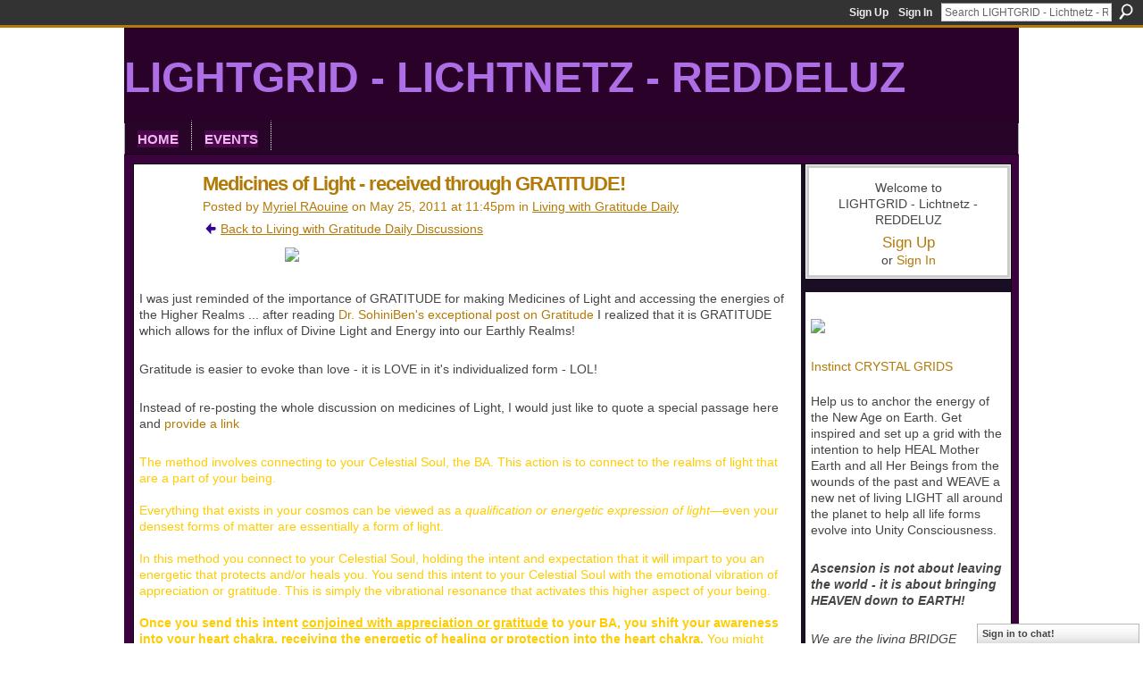

--- FILE ---
content_type: text/html; charset=UTF-8
request_url: https://lightgrid.ning.com/group/livingwithgratitudedaily/forum/topics/medicines-of-light-received
body_size: 74333
content:
<!DOCTYPE html>
<html lang="en" xmlns:og="http://ogp.me/ns#">
<head data-layout-view="default" class="xj_layout_head">
<script>
    window.dataLayer = window.dataLayer || [];
        </script>
<!-- Google Tag Manager -->
<script>(function(w,d,s,l,i){w[l]=w[l]||[];w[l].push({'gtm.start':
new Date().getTime(),event:'gtm.js'});var f=d.getElementsByTagName(s)[0],
j=d.createElement(s),dl=l!='dataLayer'?'&l='+l:'';j.async=true;j.src=
'https://www.googletagmanager.com/gtm.js?id='+i+dl;f.parentNode.insertBefore(j,f);
})(window,document,'script','dataLayer','GTM-T5W4WQ');</script>
<!-- End Google Tag Manager -->
        <meta http-equiv="Content-Type" content="text/html; charset=utf-8" />
    <title>Medicines of Light - received through GRATITUDE! - LIGHTGRID - Lichtnetz - REDDELUZ</title>
    <link rel="icon" href="https://storage.ning.com/topology/rest/1.0/file/get/2808632250?profile=original" type="image/x-icon" />
    <link rel="SHORTCUT ICON" href="https://storage.ning.com/topology/rest/1.0/file/get/2808632250?profile=original" type="image/x-icon" />
    <meta name="description" content=" 
I was just reminded of the importance of GRATITUDE for making Medicines of Light and accessing the energies of the Higher Realms ... after reading Dr. Sohin…" />
<meta name="title" content="Medicines of Light - received through GRATITUDE!" />
<meta property="og:type" content="website" />
<meta property="og:url" content="https://lightgrid.ning.com/forum/topics/medicines-of-light-received?groupUrl=livingwithgratitudedaily" />
<meta property="og:title" content="Medicines of Light - received through GRATITUDE!" />
<meta property="og:image" content="http://storage.ning.com/topology/rest/1.0/file/get/2655642799?profile=original">
<meta name="twitter:card" content="summary" />
<meta name="twitter:title" content="Medicines of Light - received through GRATITUDE!" />
<meta name="twitter:description" content=" 
I was just reminded of the importance of GRATITUDE for making Medicines of Light and accessing the energies of the Higher Realms ... after reading Dr. Sohin…" />
<meta name="twitter:image" content="http://storage.ning.com/topology/rest/1.0/file/get/2655642799?profile=original" />
<link rel="image_src" href="http://storage.ning.com/topology/rest/1.0/file/get/2655642799?profile=original" />
<script type="text/javascript">
    djConfig = { preventBackButtonFix: false, isDebug: false }
ning = {"CurrentApp":{"premium":true,"iconUrl":"https:\/\/storage.ning.com\/topology\/rest\/1.0\/file\/get\/2751501322?profile=UPSCALE_150x150","url":"httpslightgrid.ning.com","domains":[],"online":true,"privateSource":true,"id":"lightgrid","appId":4024228,"description":"Let us UNITE and transmute back all misqualified energy into pure Divine Potential, weaving the NET of VIOLET LIGHT all around the planet!","name":"LIGHTGRID - Lichtnetz - REDDELUZ","owner":"1uhx05bhp1yz3","createdDate":"2009-09-11T14:04:21.001Z","runOwnAds":false},"CurrentProfile":null,"maxFileUploadSize":5};
        (function(){
            if (!window.ning) { return; }

            var age, gender, rand, obfuscated, combined;

            obfuscated = document.cookie.match(/xgdi=([^;]+)/);
            if (obfuscated) {
                var offset = 100000;
                obfuscated = parseInt(obfuscated[1]);
                rand = obfuscated / offset;
                combined = (obfuscated % offset) ^ rand;
                age = combined % 1000;
                gender = (combined / 1000) & 3;
                gender = (gender == 1 ? 'm' : gender == 2 ? 'f' : 0);
                ning.viewer = {"age":age,"gender":gender};
            }
        })();

        if (window.location.hash.indexOf('#!/') == 0) {
        window.location.replace(window.location.hash.substr(2));
    }
    window.xg = window.xg || {};
xg.captcha = {
    'shouldShow': false,
    'siteKey': '6Ldf3AoUAAAAALPgNx2gcXc8a_5XEcnNseR6WmsT'
};
xg.addOnRequire = function(f) { xg.addOnRequire.functions.push(f); };
xg.addOnRequire.functions = [];
xg.addOnFacebookLoad = function (f) { xg.addOnFacebookLoad.functions.push(f); };
xg.addOnFacebookLoad.functions = [];
xg._loader = {
    p: 0,
    loading: function(set) {  this.p++; },
    onLoad: function(set) {
                this.p--;
        if (this.p == 0 && typeof(xg._loader.onDone) == 'function') {
            xg._loader.onDone();
        }
    }
};
xg._loader.loading('xnloader');
if (window.bzplcm) {
    window.bzplcm._profileCount = 0;
    window.bzplcm._profileSend = function() { if (window.bzplcm._profileCount++ == 1) window.bzplcm.send(); };
}
xg._loader.onDone = function() {
            if(window.bzplcm)window.bzplcm.start('ni');
        xg.shared.util.parseWidgets();    var addOnRequireFunctions = xg.addOnRequire.functions;
    xg.addOnRequire = function(f) { f(); };
    try {
        if (addOnRequireFunctions) { dojo.lang.forEach(addOnRequireFunctions, function(onRequire) { onRequire.apply(); }); }
    } catch (e) {
        if(window.bzplcm)window.bzplcm.ts('nx').send();
        throw e;
    }
    if(window.bzplcm) { window.bzplcm.stop('ni'); window.bzplcm._profileSend(); }
};
window.xn = { track: { event: function() {}, pageView: function() {}, registerCompletedFlow: function() {}, registerError: function() {}, timer: function() { return { lapTime: function() {} }; } } };</script>
<meta name="medium" content="news" /><link rel="alternate" type="application/atom+xml" title="Medicines of Light - received through GRATITUDE! - LIGHTGRID - Lichtnetz - REDDELUZ" href="https://lightgrid.ning.com/forum/topics/medicines-of-light-received?groupUrl=livingwithgratitudedaily&amp;feed=yes&amp;xn_auth=no" /><link rel="alternate" type="application/atom+xml" title="Living with Gratitude Daily - LIGHTGRID - Lichtnetz - REDDELUZ" href="https://lightgrid.ning.com/group/livingwithgratitudedaily/forum?sort=mostRecent&amp;feed=yes&amp;xn_auth=no" /><link rel="alternate" type="application/atom+xml" title="Blog Posts - LIGHTGRID - Lichtnetz - REDDELUZ" href="https://lightgrid.ning.com/profiles/blog/feed?xn_auth=no" />
<style type="text/css" media="screen,projection">
@import url("https://static.ning.com/socialnetworkmain/widgets/index/css/common-982.min.css?xn_version=3128532263");
@import url("https://static.ning.com/socialnetworkmain/widgets/forum/css/component.min.css?xn_version=148829171");
@import url("https://static.ning.com/socialnetworkmain/widgets/chat/css/bottom-bar.min.css?xn_version=512265546");

</style>

<style type="text/css" media="screen,projection">
@import url("/generated-69468fcf170218-29534550-css?xn_version=202512201152");

</style>

<style type="text/css" media="screen,projection">
@import url("/generated-69468fced95c34-77746354-css?xn_version=202512201152");

</style>

<!--[if IE 6]>
    <link rel="stylesheet" type="text/css" href="https://static.ning.com/socialnetworkmain/widgets/index/css/common-ie6.min.css?xn_version=463104712" />
<![endif]-->
<!--[if IE 7]>
<link rel="stylesheet" type="text/css" href="https://static.ning.com/socialnetworkmain/widgets/index/css/common-ie7.css?xn_version=2712659298" />
<![endif]-->
<link rel="EditURI" type="application/rsd+xml" title="RSD" href="https://lightgrid.ning.com/profiles/blog/rsd" />
<script type="text/javascript">(function(a,b){if(/(android|bb\d+|meego).+mobile|avantgo|bada\/|blackberry|blazer|compal|elaine|fennec|hiptop|iemobile|ip(hone|od)|iris|kindle|lge |maemo|midp|mmp|netfront|opera m(ob|in)i|palm( os)?|phone|p(ixi|re)\/|plucker|pocket|psp|series(4|6)0|symbian|treo|up\.(browser|link)|vodafone|wap|windows (ce|phone)|xda|xiino/i.test(a)||/1207|6310|6590|3gso|4thp|50[1-6]i|770s|802s|a wa|abac|ac(er|oo|s\-)|ai(ko|rn)|al(av|ca|co)|amoi|an(ex|ny|yw)|aptu|ar(ch|go)|as(te|us)|attw|au(di|\-m|r |s )|avan|be(ck|ll|nq)|bi(lb|rd)|bl(ac|az)|br(e|v)w|bumb|bw\-(n|u)|c55\/|capi|ccwa|cdm\-|cell|chtm|cldc|cmd\-|co(mp|nd)|craw|da(it|ll|ng)|dbte|dc\-s|devi|dica|dmob|do(c|p)o|ds(12|\-d)|el(49|ai)|em(l2|ul)|er(ic|k0)|esl8|ez([4-7]0|os|wa|ze)|fetc|fly(\-|_)|g1 u|g560|gene|gf\-5|g\-mo|go(\.w|od)|gr(ad|un)|haie|hcit|hd\-(m|p|t)|hei\-|hi(pt|ta)|hp( i|ip)|hs\-c|ht(c(\-| |_|a|g|p|s|t)|tp)|hu(aw|tc)|i\-(20|go|ma)|i230|iac( |\-|\/)|ibro|idea|ig01|ikom|im1k|inno|ipaq|iris|ja(t|v)a|jbro|jemu|jigs|kddi|keji|kgt( |\/)|klon|kpt |kwc\-|kyo(c|k)|le(no|xi)|lg( g|\/(k|l|u)|50|54|\-[a-w])|libw|lynx|m1\-w|m3ga|m50\/|ma(te|ui|xo)|mc(01|21|ca)|m\-cr|me(rc|ri)|mi(o8|oa|ts)|mmef|mo(01|02|bi|de|do|t(\-| |o|v)|zz)|mt(50|p1|v )|mwbp|mywa|n10[0-2]|n20[2-3]|n30(0|2)|n50(0|2|5)|n7(0(0|1)|10)|ne((c|m)\-|on|tf|wf|wg|wt)|nok(6|i)|nzph|o2im|op(ti|wv)|oran|owg1|p800|pan(a|d|t)|pdxg|pg(13|\-([1-8]|c))|phil|pire|pl(ay|uc)|pn\-2|po(ck|rt|se)|prox|psio|pt\-g|qa\-a|qc(07|12|21|32|60|\-[2-7]|i\-)|qtek|r380|r600|raks|rim9|ro(ve|zo)|s55\/|sa(ge|ma|mm|ms|ny|va)|sc(01|h\-|oo|p\-)|sdk\/|se(c(\-|0|1)|47|mc|nd|ri)|sgh\-|shar|sie(\-|m)|sk\-0|sl(45|id)|sm(al|ar|b3|it|t5)|so(ft|ny)|sp(01|h\-|v\-|v )|sy(01|mb)|t2(18|50)|t6(00|10|18)|ta(gt|lk)|tcl\-|tdg\-|tel(i|m)|tim\-|t\-mo|to(pl|sh)|ts(70|m\-|m3|m5)|tx\-9|up(\.b|g1|si)|utst|v400|v750|veri|vi(rg|te)|vk(40|5[0-3]|\-v)|vm40|voda|vulc|vx(52|53|60|61|70|80|81|83|85|98)|w3c(\-| )|webc|whit|wi(g |nc|nw)|wmlb|wonu|x700|yas\-|your|zeto|zte\-/i.test(a.substr(0,4)))window.location.replace(b)})(navigator.userAgent||navigator.vendor||window.opera,'https://lightgrid.ning.com/m/group/discussion?id=4024228%3ATopic%3A89353');</script></head>
<body>
<!-- Google Tag Manager (noscript) -->
<noscript><iframe src="https://www.googletagmanager.com/ns.html?id=GTM-T5W4WQ"
height="0" width="0" style="display:none;visibility:hidden"></iframe></noscript>
<!-- End Google Tag Manager (noscript) -->
    <div class="xj_before_content">        <div id="xn_bar">
            <div id="xn_bar_menu">
                <div id="xn_bar_menu_branding" >
                                    </div>

                <div id="xn_bar_menu_more">
                    <form id="xn_bar_menu_search" method="GET" action="https://lightgrid.ning.com/main/search/search">
                        <fieldset>
                            <input type="text" name="q" id="xn_bar_menu_search_query" value="Search LIGHTGRID - Lichtnetz - REDDELUZ" _hint="Search LIGHTGRID - Lichtnetz - REDDELUZ" accesskey="4" class="text xj_search_hint" />
                            <a id="xn_bar_menu_search_submit" href="#" onclick="document.getElementById('xn_bar_menu_search').submit();return false">Search</a>
                        </fieldset>
                    </form>
                </div>

                            <ul id="xn_bar_menu_tabs">
                                            <li><a href="https://lightgrid.ning.com/main/authorization/signUp?target=https%3A%2F%2Flightgrid.ning.com%2Fforum%2Ftopics%2Fmedicines-of-light-received%3FgroupUrl%3Dlivingwithgratitudedaily%26">Sign Up</a></li>
                                                <li><a href="https://lightgrid.ning.com/main/authorization/signIn?target=https%3A%2F%2Flightgrid.ning.com%2Fforum%2Ftopics%2Fmedicines-of-light-received%3FgroupUrl%3Dlivingwithgratitudedaily%26">Sign In</a></li>
                                    </ul>
                        </div>
        </div>
        </div>
    <div class="xg_theme" data-layout-pack="brutus">
        <div id="xg_themebody">
            <div id="xg_ad_above_header" class="xg_ad xj_ad_above_header dy-displaynone">
                    
                </div>        
            <div id="xg_head">
                <div id="xg_masthead">
                    <h1 id="xg_sitename" class="xj_site_name"><a id="application_name_header_link" href="/">LIGHTGRID - Lichtnetz - REDDELUZ</a></h1>
                    <p id="xg_sitedesc" class="xj_site_desc">lightgrid, St-Germain, gridwork, 7-Ray, Violet Ray, net-of-light</p>
                </div>
                <div id="xg_navigation" class="xj_navigation"><ul>
    <li dojoType="SubTabHover" id="xg_tab_xn230" class="xg_subtab"><a href="/groups"><span>Home</span></a><div class="xg_subtab" style="display:none;position:absolute;"><ul class="xg_subtab" style="display:block;" ><li style="list-style:none !important;display:block;text-align:left;"><a href="/group/lightgridmessages/page/lighgrid-admin-team" style="float:none;"><span>Lightgrid ADMIN Team</span></a></li></ul></div></li><li dojoType="SubTabHover" id="xg_tab_events" class="xg_subtab"><a href="/events"><span>Events</span></a><div class="xg_subtab" style="display:none;position:absolute;"><ul class="xg_subtab" style="display:block;" ><li style="list-style:none !important;display:block;text-align:left;"><a href="/forum" style="float:none;"><span>Forum</span></a></li><li style="list-style:none !important;display:block;text-align:left;"><a href="/photo" style="float:none;"><span>Photos</span></a></li><li style="list-style:none !important;display:block;text-align:left;"><a href="/profiles/blog/list" style="float:none;"><span>Blogs</span></a></li><li style="list-style:none !important;display:block;text-align:left;"><a href="/chat" style="float:none;"><span>Chat</span></a></li><li style="list-style:none !important;display:block;text-align:left;"><a href="/opensocial/ningapps/show?appUrl=http%3A%2F%2Fplayer.muziic.com%2Fbalance%2Fning%2Fapplication.xml%3Fning-app-status%3Dnetwork&amp;owner=1jzzw6oxm5qqo" style="float:none;"><span>Muziic</span></a></li></ul></div></li></ul>
</div>
            </div>
            <div id="xg_ad_below_header" class="xg_ad xj_ad_below_header dy-displaynone">
                        
                    </div>
            <div id="xg" class="xg_widget_forum xg_widget_forum_topic xg_widget_forum_topic_show">
            	 
                <div id="xg_body">
                   
                    <div class="xj_notifications"></div>
                    <div class="xg_column xg_span-16" id="column1">
                        <div id="xg_canvas" class="xj_canvas">
                            <div class="xg_module xg_module_with_dialog">
    <div class="xg_headline xg_headline-img xg_headline-2l">
    <div class="ib"><span class="xg_avatar"><a class="fn url" href="http://lightgrid.ning.com/profile/MyrielRAouine"  title="Myriel RAouine"><span class="table_img dy-avatar dy-avatar-64 "><img  class="photo photo" src="https://storage.ning.com/topology/rest/1.0/file/get/2794880276?profile=RESIZE_64x64&amp;width=64&amp;height=64&amp;crop=1%3A1" alt="" /></span></a></span></div>
<div class="tb"><h1>Medicines of Light - received through GRATITUDE!</h1>
        <ul class="navigation byline">
            <li><a class="nolink">Posted by </a><a href="/profile/MyrielRAouine">Myriel RAouine</a><a class="nolink"> on May 25, 2011 at 11:45pm in </a><a href="https://lightgrid.ning.com/group/livingwithgratitudedaily">Living with Gratitude Daily</a></li>
            <li><a href="https://lightgrid.ning.com/group/livingwithgratitudedaily/forum" class="xg_sprite xg_sprite-back">Back to Living with Gratitude Daily Discussions</a></li>
        </ul>
    </div>
</div>
    <div class="xg_module_body">
        <div class="discussion" data-category-id="">
            <div class="description">
                                <div class="xg_user_generated">
                    <p><a target="_self" href="https://storage.ning.com/topology/rest/1.0/file/get/2655642799?profile=original"><img width="410" src="https://storage.ning.com/topology/rest/1.0/file/get/2655642799?profile=original" class="align-center"/></a></p>
<p> </p>
<p>I was just reminded of the importance of GRATITUDE for making Medicines of Light and accessing the energies of the Higher Realms ... after reading <a target="_self" href="https://lightgrid.ning.com/group/livingwithgratitudedaily/forum/topics/a-message-of-gratitude-from">Dr. SohiniBen's exceptional post on Gratitude</a> I realized that it is GRATITUDE which allows for the influx of Divine Light and Energy into our Earthly Realms!</p>
<p> </p>
<p>Gratitude is easier to evoke than love - it is LOVE in it's individualized form - LOL!</p>
<p> </p>
<p>Instead of re-posting the whole discussion on medicines of Light, I would just like to quote a special passage here and <a target="_self" href="https://lightgrid.ning.com/group/tomkenyon/forum/topics/medicines-of-light-protection">provide a link</a></p>
<p> </p>
<div><span style="color: #ffcc00;">The method involves connecting to your Celestial Soul, the BA. This action is to connect to the realms of light that are a part of your being.</span></div>
<div> </div>
<div><span style="color: #ffcc00;">Everything that exists in your cosmos can be viewed as a <i>qualification or energetic expression of light</i>—even your densest forms of matter are essentially a form of light.</span></div>
<div> </div>
<div><span style="color: #ffcc00;">In this method you connect to your Celestial Soul, holding the intent and expectation that it will impart to you an energetic that protects and/or heals you. You send this intent to your Celestial Soul with the emotional vibration of appreciation or gratitude. This is simply the vibrational resonance that activates this higher aspect of your being.</span></div>
<div> </div>
<div><span style="color: #ffcc00;"><strong>Once you send this intent <span style="text-decoration: underline;">conjoined with appreciation or gratitude</span> to your BA, you shift your awareness into your heart chakra, receiving the energetic of healing or protection into the heart chakra.</strong> You might experience this energetic as a form of light, or as geometric patterns, or you may feel the sensation of a descent of energy. You may also experience this energetic simply as a thought/feeling.</span></div>
<div> </div>
<div><span style="color: #ffcc00;">Once the energetic is received in the heart chakra, it is ready to send</span></div>
<div><span style="color: #ffcc00;"> </span></div>
<div><span style="color: #ffcc00;"> </span></div>
<p>In the case of Medicines of Light we send the received energy into the glass of WATER in our hands - I assume you could also send it to a certain place or person directly - but what is important here for me now is the RECEPTIVITY which precedes the sending - the GRATITUDE which preapres us to fully RECEIVE! Gratitude is thus the DOOR OPENER - the KEEPER of the Gate!</p>
<p> </p>
<p>In absolute GRATITUDE for this insight which shall help me to truly live in  gratitude DAILY through conscious and active appliance,</p>
<p> </p>
<p>Sonja Myriel<br/><br/></p>                </div>
            </div>
        </div>
                    <p class="small" id="tagsList" style="display:none">Tags:<br/></p>
                <div class="left-panel">
            <div class="likebox likebox-ning">
    <div class="ning-like">
                <div class="xg_lightborder like-button like-button-1">
            <a data-content-id="4024228:Topic:89353"
                        data-content-type="Topic"
                        data-sign-up-url="https://lightgrid.ning.com/main/authorization/signUp?target=https%3A%2F%2Flightgrid.ning.com%2Fforum%2Ftopics%2Fmedicines-of-light-received%3FgroupUrl%3Dlivingwithgratitudedaily%26"
                        data-like-url="/main/like/like"
                        data-unlike-url="/main/like/unlike"
                        data-track='{"category":"Likes","action":"Like","label":"","ga4":{"event":"like"}}'                                                data-page-type="detail" class="xg_sprite" href="#">
                Like            </a>
        </div>
                <div class="like-count">
            <a href="#" class="view-liked" _id="4024228:Topic:89353">4 members like this</a>
        </div>
    </div>
</div>
                <p class="share-links clear">
                <a href="http://www.myspace.com/Modules/PostTo/Pages/?t=Medicines%20of%20Light%20-%20received%20through%20GRATITUDE%21&c=Check%20out%20%22Medicines%20of%20Light%20-%20received%20through%20GRATITUDE%21%22%20on%20LIGHTGRID%20-%20Lichtnetz%20-%20REDDELUZ&u=https%3A%2F%2Flightgrid.ning.com%2Fxn%2Fdetail%2F4024228%3ATopic%3A89353&l=2" class="post_to_myspace" target="_blank">MySpace</a>            <script>!function(d,s,id){var js,fjs=d.getElementsByTagName(s)[0];if(!d.getElementById(id)){js=d.createElement(s);js.id=id;js.src="//platform.twitter.com/widgets.js";fjs.parentNode.insertBefore(js,fjs);}}(document,"script","twitter-wjs");</script>
                    <span class="xg_tweet">
        <a href="https://twitter.com/share" class="post_to_twitter twitter-share-button" target="_blank"
            data-text="Checking out &quot;Medicines of Light - received through GRATITUDE!&quot; on LIGHTGRID - Lichtnetz - REDDELUZ:" data-url="https://lightgrid.ning.com/group/livingwithgratitudedaily/forum/topics/medicines-of-light-received" data-count="none" data-dnt="true">Tweet</a>
        </span>
        <span class="google-plusone" data-content-type="Topic" data-content-id="4024228:Topic:89353" data-page-type="detail">
    <g:plusone callback="xg_index_googlePlusOne_onPlusOne" size="medium" count="false" href="https://lightgrid.ning.com/xn/detail/4024228:Topic:89353"></g:plusone>
</span>

        <a class="post_to_facebook xj_post_to_facebook" href="http://www.facebook.com/share.php?u=https%3A%2F%2Flightgrid.ning.com%2Fgroup%2Flivingwithgratitudedaily%2Fforum%2Ftopics%2Fmedicines-of-light-received%3Fxg_source%3Dfacebookshare&amp;t=" _url="https://lightgrid.ning.com/group/livingwithgratitudedaily/forum/topics/medicines-of-light-received?xg_source=facebookshare" _title="" _log="{&quot;module&quot;:&quot;forum&quot;,&quot;page&quot;:&quot;topic&quot;,&quot;action&quot;:&quot;show&quot;}">Facebook</a>
                    </p>
                            <script>xg.addOnRequire(function () { xg.post('/main/viewcount/update?xn_out=json', {key: '4024228:Topic:89353', x: '93ca8c2'}); });</script>                <p class="small dy-clear view-count-container">
    <span class="view-count-label">Views:</span> <span class="view-count">792</span></p>

                    </div>
                <dl id="cf" class="discussion noindent">
                    </dl>
    </div>
</div>
    <div class="xg_module">
            <div id="discussionReplies" >
            <div class="xg_module_body">
                <h3 id="comments" _scrollTo="cid-">Replies to This Discussion</h3>
                                    <dl class="discussion clear i0 xg_lightborder">
    <dt class="byline">
        <a name="4024228:Comment:89109" id="cid-4024228:Comment:89109"></a>         <span class="xg_avatar"><a class="fn url" href="http://lightgrid.ning.com/profile/CrystaLinJoy"  title="CrystaLin Joy"><span class="table_img dy-avatar dy-avatar-48 "><img  class="photo photo left" src="https://storage.ning.com/topology/rest/1.0/file/get/2721179601?profile=RESIZE_48X48&amp;width=48&amp;height=48&amp;crop=1%3A1" alt="" /></span></a></span><a name="4024228Comment89109" href="https://lightgrid.ning.com/xn/detail/4024228:Comment:89109" title="Permalink to this Reply" class="xg_icon xg_icon-permalink">Permalink</a> Reply by <a href="https://lightgrid.ning.com/group/livingwithgratitudedaily/forum/topic/listForContributor?user=CrystaLin" class="fn url">CrystaLin Joy</a> on <span class="timestamp">May 26, 2011 at 4:32am</span>    </dt>
        <dd>
                        <div class="description" id="desc_4024228Comment89109"><div class="xg_user_generated"><p>I Am Ever so Grateful that Beloved Sonja has this method of Healing so Wonderfully Assimilated!  </p>
<p>May We ALL internalize it for Our Highest Good and the Highest Good of ALL That IS! :-))  </p>
<p>Thank YOU, Precious Sonja, for your Beautiful Discussion on the Medicines of Light ~ "I think You've Got It!"  And YES, You Can download from Your Heart into the Glass of Water ~ or Any Container of Water (including Humans ~ we are 75% - 90% water) or any Other form of Water ~ present or at a distance. Just KNOW it is So, and so It IS!  </p>
<p>I Am also Immensely Grateful that Spirit of ALL That IS, through the Hathors, has given Us this Wonderful Tool to Heal Ourselves and Others, as well as Mother Earth that ALL might Be Well, Be Happy, &amp; Prosper through Honoring ALL.<a target="_self" href="http://storage.ning.com/topology/rest/1.0/file/get/2771192179?profile=original"><img class="align-center" width="555" src="http://storage.ning.com/topology/rest/1.0/file/get/2771192179?profile=RESIZE_1024x1024"/></a></p>
<p style="text-align: center;">With Infinite LoveLight, CrystaLin Joy</p></div></div>
                </dd>
        <dd>
        <ul class="actionlinks">
    <li class="actionlink"></li>    </ul>
</dl>
<dl class="discussion clear i1 xg_lightborder">
    <dt class="byline">
        <a name="4024228:Comment:89879" id="cid-4024228:Comment:89879"></a>         <span class="xg_avatar"><a class="fn url" href="http://lightgrid.ning.com/profile/MyrielRAouine"  title="Myriel RAouine"><span class="table_img dy-avatar dy-avatar-48 "><img  class="photo photo left" src="https://storage.ning.com/topology/rest/1.0/file/get/2794880276?profile=RESIZE_48X48&amp;width=48&amp;height=48&amp;crop=1%3A1" alt="" /></span></a></span><a name="4024228Comment89879" href="https://lightgrid.ning.com/xn/detail/4024228:Comment:89879" title="Permalink to this Reply" class="xg_icon xg_icon-permalink">Permalink</a> Reply by <a href="https://lightgrid.ning.com/group/livingwithgratitudedaily/forum/topic/listForContributor?user=1jzzw6oxm5qqo" class="fn url">Myriel RAouine</a> on <span class="timestamp">May 27, 2011 at 8:41am</span>    </dt>
        <dd>
                        <div class="description" id="desc_4024228Comment89879"><div class="xg_user_generated"><p>Thank you for your beuatiful reply, dear CrystaLin Joy :-)</p>
<p> </p>
<p>I have gone one more step, realizing WHY Gratitude is so important: because through Gratitude we realize that we are not alone but connected to ALL that IS!</p>
<p> </p>
<p>Love you, dear CsytaLin Joy!</p>
<p> </p>
<p>Sonja Myriel</p></div></div>
                </dd>
        <dd>
        <ul class="actionlinks">
    <li class="actionlink"></li>    </ul>
</dl>
<dl class="discussion clear i0 xg_lightborder">
    <dt class="byline">
        <a name="4024228:Comment:90368" id="cid-4024228:Comment:90368"></a>         <span class="xg_avatar"><a class="fn url" href="http://lightgrid.ning.com/profile/AyAnnaKembaFranklin"  title="ayana"><span class="table_img dy-avatar dy-avatar-48 "><img  class="photo photo left" src="https://storage.ning.com/topology/rest/1.0/file/get/2794880568?profile=RESIZE_48X48&amp;width=48&amp;height=48&amp;crop=1%3A1" alt="" /></span></a></span><a name="4024228Comment90368" href="https://lightgrid.ning.com/xn/detail/4024228:Comment:90368" title="Permalink to this Reply" class="xg_icon xg_icon-permalink">Permalink</a> Reply by <a href="https://lightgrid.ning.com/group/livingwithgratitudedaily/forum/topic/listForContributor?user=2x4q0nuf75d01" class="fn url">ayana</a> on <span class="timestamp">May 28, 2011 at 2:12pm</span>    </dt>
        <dd>
                        <div class="description" id="desc_4024228Comment90368"><div class="xg_user_generated">Loving))))))<br />
<br />
Re-posting in "healer's corner". Thank you Sonja! :-)<br />
<br />
AyAnna</div></div>
                </dd>
        <dd>
        <ul class="actionlinks">
    <li class="actionlink"></li>    </ul>
</dl>
                            </div>
            <div class="xg_module_foot">
                                    <p class="left">
                        <a class="xg_icon xg_icon-rss" href="https://lightgrid.ning.com/forum/topics/medicines-of-light-received?groupUrl=livingwithgratitudedaily&amp;feed=yes&amp;xn_auth=no">RSS</a>
                    </p>
                            </div>
        </div>
    </div>

                        </div>
                    </div>
                    <div class="xg_column xg_span-5 xg_last" id="column2">
                        <div class="xj_user_info">    <div class="xg_module" id="xg_module_account">
        <div class="xg_module_body xg_signup xg_lightborder">
            <p>Welcome to<br />LIGHTGRID - Lichtnetz - REDDELUZ</p>
                        <p class="last-child"><big><strong><a href="https://lightgrid.ning.com/main/authorization/signUp?target=https%3A%2F%2Flightgrid.ning.com%2Fforum%2Ftopics%2Fmedicines-of-light-received%3FgroupUrl%3Dlivingwithgratitudedaily%26">Sign Up</a></strong></big><br/>or <a href="https://lightgrid.ning.com/main/authorization/signIn?target=https%3A%2F%2Flightgrid.ning.com%2Fforum%2Ftopics%2Fmedicines-of-light-received%3FgroupUrl%3Dlivingwithgratitudedaily%26" style="white-space:nowrap">Sign In</a></p>
                    </div>
    </div>
</div>
                        <div class="xj_sidebar_content"><div class="xg_module html_module module_text xg_reset" data-module_name="text"
        >
            <div class="xg_module_body xg_user_generated">
            <p></p>
<p><a href="https://storage.ning.com/topology/rest/1.0/file/get/12946223098?profile=original" target="_blank" rel="noopener"><img src="https://storage.ning.com/topology/rest/1.0/file/get/12946223098?profile=RESIZE_710x" class="align-full"  /></a></p>
<p></p>
<p><a href="https://lightgrid.ning.com/group/instinct-crystal-grids" target="_self">Instinct CRYSTAL GRIDS</a></p>
<p></p>
<p>Help us to anchor the energy of the New Age on Earth. Get inspired and set up a grid with the intention to help HEAL Mother Earth and all Her Beings from the wounds of the past and WEAVE a new net of living LIGHT all around the planet to help all life forms evolve into Unity Consciousness.</p>
<p><em>&#160;</em></p>
<p><strong><em>Ascension is not about leaving the world - it is about bringing HEAVEN down to EARTH!</em></strong></p>
<p><em>&#160;</em></p>
<p><em>We are the living BRIDGE between the worlds and dimensions, between HEAVEN AND EARTH. We are free to move in TIME and SPACE when we enter the SACRED SPACE of the Divine Chamber of the HEART &#160;where the ThreeFold Flame resides and the god given Divine Blueprint is waiting to be downloaded into our earth bodies.</em></p>
<p><em>&#160;</em></p>
<p><em>The TIME to ACTIVATE our Light Body is NOW.</em></p>
<p><em>&#160;</em></p>
<p><em>Love Light BLESSINGS,</em></p>
<p><em>&#160;</em></p>
<p><em>Sonja Myriel RAouine</em></p>
<p></p>
<p align="center"></p>
<p><font color="#000000" data-darkreader-inline-color="" style="--darkreader-inline-color: #e8e6e3;"><font face="Arial, Helvetica Neue, Helvetica, sans-serif"><font>"</font></font></font><a href="https://lightgrid.ning.com/group/lightgrid/forum/topics/lightgrid-two-channelings-from-saint-germain" target="_self">About the Use of the Violet Flame"</a><font color="#000000" data-darkreader-inline-color="" style="--darkreader-inline-color: #e8e6e3;"><font face="Tahoma, Geneva, Verdana, sans-serif"><font>&#160;</font></font></font></p>
<p></p>
<p><a name="Grafik1" id="Grafik1"></a> <font color="#000000" data-darkreader-inline-color="" style="--darkreader-inline-color: #e8e6e3;"><font face="Tahoma, Geneva, Verdana, sans-serif"><font>Excerpt:</font></font></font><a href="https://storage.ning.com/topology/rest/1.0/file/get/686492?profile=original" target="_self"><img src="https://storage.ning.com/topology/rest/1.0/file/get/686492?profile=RESIZE_180x180" class="align-center" width="167"  /></a></p>
<p><em><font color="#6B0094" data-darkreader-inline-color="" style="--darkreader-inline-color: #d464ff;"><font face="Arial, Helvetica Neue, Helvetica, sans-serif"><font><span>I have to tell you that when you as a conscious disciple manage the Violet Flame, a parallel activity of the Violet Flame is initiated internally. This results in the vibrational awakening of your chakras. Therefore, each time when you use the gift of the Violet Flame you are asked not only to focalize your attention on what you want to transmute but also on the internal activity which takes place within yourself.</span></font></font></font></em><font color="#6B0094" data-darkreader-inline-color="" style="--darkreader-inline-color: #d464ff;"><font face="Arial, Helvetica Neue, Helvetica, sans-serif"><font><i><br />
<br /></i></font></font></font> <em><font color="#6B0094" data-darkreader-inline-color="" style="--darkreader-inline-color: #d464ff;"><font face="Arial, Helvetica Neue, Helvetica, sans-serif"><font><span>One of the consequences of the continual use of the Violet Flame is the accelerated awakening of all your chakras, you will, step by step, wake up in a different world from where you live now.</span></font></font></font></em></p>
<p><em>…</em></p>
<p></p>
<p><a href="https://lightgrid.ning.com/group/lightgrid/forum/topics/lightgrid-tw">https://lightgrid.ning.com/group/lightgrid/forum/topics/lightgrid-tw</a><a href="https://lightgrid.ning.com/group/lightgrid/forum/topics/lightgrid-two-channelings-from-saint-germain">...</a></p>
<p><em>&#160;</em></p>
<p><em><script src="//rf.revolvermaps.com/0/0/8.js?i=5pe5mqyx5bl&amp;m=6&amp;c=ff0000&amp;cr1=ffffff&amp;f=arial&amp;l=33&amp;bv=75" type="text/javascript">

</script></em></p>
<div style="text-align: center; margin: 0px; padding: 0px; width: 220px;">
<h3><a href="https://lightgrid.ning.com/forum/categories/lightgrid-connexion-groups/listForCategory">Lightgrid CONNEXION Groups</a></h3>
<p></p>
<p class="small">This is the space for you to ORGANISE your personal connexion group, to look for likeminded people, to introduce yourSELF and say what you would like to contribute to the every expanding NET OF LIGHT around the world.</p>
<p class="small"></p>
</div>
<div style="text-align: center; margin: 0px; padding: 0px; width: 220px;">
<h3 class="feed-story-title"><a href="https://lightgrid.ning.com/xn/detail/4024228:Topic:515044?xg_source=activity">COMING TOGETHER</a></h3>
<p></p>
<p><span>You have received clear guidance on a project,type of meditation, course of action to take? You are WELCOME to share here so we can start DREAMING and thus CREATING together!</span></p>
</div>
        </div>
        </div>
<div class="xg_module module_events" data-module_name="events">
    <div class="xg_module_head">
        <h2>Events</h2>
    </div>
    <div class="xg_module_body body_list">
        <div class="wrap easyclear xg_lightborder last-child"><ul class="clist"><li>
        <div class="tb">        <h3><a href="https://lightgrid.ning.com/events/restore-your-light-online-reiki-meditation">Restore Your Light (Online Reiki &amp; Meditation)</a></h3>
        <p>
            <a href="https://lightgrid.ning.com/events/event/listByDate?date=2026-01-27">January 27, 2026</a> from 10am to 10:30am – <a href="https://lightgrid.ning.com/events/event/listByLocation?location=Online+via+Zoom">Online via Zoom</a>        </p>
                            <span class="reactions">
                    <a href="https://lightgrid.ning.com/events/restore-your-light-online-reiki-meditation#comments" data-page-type="detail" class="xg_sprite xg_sprite-comment">0 <span class='details'>Comments</span></a>
                                <a href="https://lightgrid.ning.com/events/restore-your-light-online-reiki-meditation" data-content-id="4024228:Event:705699" data-content-type="Event" data-sign-up-url="https://lightgrid.ning.com/main/authorization/signUp?target=https%3A%2F%2Flightgrid.ning.com%2Fforum%2Ftopics%2Fmedicines-of-light-received%3FgroupUrl%3Dlivingwithgratitudedaily%26" data-page-type="detail" class="xg_sprite like-link-1 like-link">
                    0 <span class='details'>Likes</span>
                </a>
                </span>
    </div></li>
</ul></div>    </div>
    <div class="xg_module_foot">
        <ul>
                            <li class="left"><a href="https://lightgrid.ning.com/events/event/new?cancelTarget=https%3A%2F%2Flightgrid.ning.com%2Fforum%2Ftopics%2Fmedicines-of-light-received%3FgroupUrl%3Dlivingwithgratitudedaily%26" class="xg_sprite xg_sprite-add">Add an Event</a></li>
                                <li class="right"><a href="https://lightgrid.ning.com/events/event/listUpcoming">View All</a></li>
                        </ul>
    </div>
</div>
<div class="xg_module module_blog indented_content" data-module_name="blog">
    <div class="xg_module_head">
        <h2>Blog Posts</h2>
    </div>
    <div class="xg_module_body body_detail">
            <div class="blogpost vcard" data-contentId="4024228:BlogPost:705400">
                <div class="ib">
                    <span class="xg_avatar"><a class="fn url" href="http://lightgrid.ning.com/profile/STEVENLHUTCHINSON"  title="Steve Hutchinson"><span class="table_img dy-avatar dy-avatar-32 "><img  class="photo photo" src="https://storage.ning.com/topology/rest/1.0/file/get/11186095901?profile=RESIZE_48X48&amp;width=32&amp;height=32&amp;crop=1%3A1" alt="" /></span></a></span>                </div>
                <div class="tb">
                    <h3><a href="https://lightgrid.ning.com/profiles/blogs/supreme-reiki-invocation-for-healing-by-steven-hutchinson" _snid="4024228:BlogPost:705400">Supreme Reiki Invocation For Healing By Steven Hutchinson</a></h3>
                                        <p class="dy-small xg_lightfont">
                                                    Posted by <a href="/profile/STEVENLHUTCHINSON">Steve Hutchinson</a> on January 6, 2026 at 10:00am                            <span class="reactions">
                    <a href="https://lightgrid.ning.com/profiles/blogs/supreme-reiki-invocation-for-healing-by-steven-hutchinson#comments" data-page-type="detail" class="xg_sprite xg_sprite-comment">0 <span class='details'>Comments</span></a>
                                <a href="https://lightgrid.ning.com/profiles/blogs/supreme-reiki-invocation-for-healing-by-steven-hutchinson" data-content-id="4024228:BlogPost:705400" data-content-type="BlogPost" data-sign-up-url="https://lightgrid.ning.com/main/authorization/signUp?target=https%3A%2F%2Flightgrid.ning.com%2Fforum%2Ftopics%2Fmedicines-of-light-received%3FgroupUrl%3Dlivingwithgratitudedaily%26" data-page-type="detail" class="xg_sprite like-link-1 like-link">
                    0 <span class='details'>Likes</span>
                </a>
                </span>
                    </p>
                                            <div class="postbody">
                            <div class="xg_user_generated">
                                <p></p>
<p><span style="font-size: 12pt;"> …</span></p>
<p><span style="font-size: 12pt;"><a href="https://storage.ning.com/topology/rest/1.0/file/get/13706987068?profile=RESIZE_584x" target="_self"><img class="align-full" src="https://storage.ning.com/topology/rest/1.0/file/get/13706987068?profile=RESIZE_584x" width="526"></img></a></span></p>
<p></p>                                 <a href="https://lightgrid.ning.com/profiles/blogs/supreme-reiki-invocation-for-healing-by-steven-hutchinson" class="xj_expandable">Continue</a>                            </div>
                        </div>
                                    </div>
            </div>
                <div class="blogpost vcard" data-contentId="4024228:BlogPost:704974">
                <div class="ib">
                    <span class="xg_avatar"><a class="fn url" href="http://lightgrid.ning.com/profile/STEVENLHUTCHINSON"  title="Steve Hutchinson"><span class="table_img dy-avatar dy-avatar-32 "><img  class="photo photo" src="https://storage.ning.com/topology/rest/1.0/file/get/11186095901?profile=RESIZE_48X48&amp;width=32&amp;height=32&amp;crop=1%3A1" alt="" /></span></a></span>                </div>
                <div class="tb">
                    <h3><a href="https://lightgrid.ning.com/profiles/blogs/forgiveness-prayer-invocation-by-steven-hutchinson" _snid="4024228:BlogPost:704974">Forgiveness Prayer &amp; Invocation By Steven Hutchinson</a></h3>
                                        <p class="dy-small xg_lightfont">
                                                    Posted by <a href="/profile/STEVENLHUTCHINSON">Steve Hutchinson</a> on November 23, 2025 at 4:03am                            <span class="reactions">
                    <a href="https://lightgrid.ning.com/profiles/blogs/forgiveness-prayer-invocation-by-steven-hutchinson#comments" data-page-type="detail" class="xg_sprite xg_sprite-comment">1 <span class='details'>Comment</span></a>
                                <a href="https://lightgrid.ning.com/profiles/blogs/forgiveness-prayer-invocation-by-steven-hutchinson" data-content-id="4024228:BlogPost:704974" data-content-type="BlogPost" data-sign-up-url="https://lightgrid.ning.com/main/authorization/signUp?target=https%3A%2F%2Flightgrid.ning.com%2Fforum%2Ftopics%2Fmedicines-of-light-received%3FgroupUrl%3Dlivingwithgratitudedaily%26" data-page-type="detail" class="xg_sprite like-link-1 like-link">
                    0 <span class='details'>Likes</span>
                </a>
                </span>
                    </p>
                                            <div class="postbody">
                            <div class="xg_user_generated">
                                <p></p>
<p><span style="font-size: 12pt;"><a href="https://storage.ning.com/topology/rest/1.0/file/get/31002620076?profile=original" rel="noopener" target="_blank"><img class="align-full" src="https://storage.ning.com/topology/rest/1.0/file/get/31002620076?profile=RESIZE_710x"></img></a></span></p>
<p></p>
<p></p>                                 <a href="https://lightgrid.ning.com/profiles/blogs/forgiveness-prayer-invocation-by-steven-hutchinson" class="xj_expandable">Continue</a>                            </div>
                        </div>
                                    </div>
            </div>
                <div class="blogpost vcard" data-contentId="4024228:BlogPost:704814">
                <div class="ib">
                    <span class="xg_avatar"><a class="fn url" href="http://lightgrid.ning.com/profile/STEVENLHUTCHINSON"  title="Steve Hutchinson"><span class="table_img dy-avatar dy-avatar-32 "><img  class="photo photo" src="https://storage.ning.com/topology/rest/1.0/file/get/11186095901?profile=RESIZE_48X48&amp;width=32&amp;height=32&amp;crop=1%3A1" alt="" /></span></a></span>                </div>
                <div class="tb">
                    <h3><a href="https://lightgrid.ning.com/profiles/blogs/prayers-for-spiritual-growth-by-steven-hutchinson" _snid="4024228:BlogPost:704814">Divine Activities For Spiritual Growth By Steven Hutchinson</a></h3>
                                        <p class="dy-small xg_lightfont">
                                                    Posted by <a href="/profile/STEVENLHUTCHINSON">Steve Hutchinson</a> on October 31, 2025 at 11:30am                            <span class="reactions">
                    <a href="https://lightgrid.ning.com/profiles/blogs/prayers-for-spiritual-growth-by-steven-hutchinson#comments" data-page-type="detail" class="xg_sprite xg_sprite-comment">0 <span class='details'>Comments</span></a>
                                <a href="https://lightgrid.ning.com/profiles/blogs/prayers-for-spiritual-growth-by-steven-hutchinson" data-content-id="4024228:BlogPost:704814" data-content-type="BlogPost" data-sign-up-url="https://lightgrid.ning.com/main/authorization/signUp?target=https%3A%2F%2Flightgrid.ning.com%2Fforum%2Ftopics%2Fmedicines-of-light-received%3FgroupUrl%3Dlivingwithgratitudedaily%26" data-page-type="detail" class="xg_sprite like-link-1 like-link">
                    0 <span class='details'>Likes</span>
                </a>
                </span>
                    </p>
                                            <div class="postbody">
                            <div class="xg_user_generated">
                                <p></p>
<p><br></br><a href="https://storage.ning.com/topology/rest/1.0/file/get/10900641301?profile=RESIZE_584x" target="_self"><img class="align-full" src="https://storage.ning.com/topology/rest/1.0/file/get/10900641301?profile=RESIZE_584x" width="432"></img></a></p>                                 <a href="https://lightgrid.ning.com/profiles/blogs/prayers-for-spiritual-growth-by-steven-hutchinson" class="xj_expandable">Continue</a>                            </div>
                        </div>
                                    </div>
            </div>
                <div class="blogpost vcard" data-contentId="4024228:BlogPost:704481">
                <div class="ib">
                    <span class="xg_avatar"><a class="fn url" href="http://lightgrid.ning.com/profile/STEVENLHUTCHINSON"  title="Steve Hutchinson"><span class="table_img dy-avatar dy-avatar-32 "><img  class="photo photo" src="https://storage.ning.com/topology/rest/1.0/file/get/11186095901?profile=RESIZE_48X48&amp;width=32&amp;height=32&amp;crop=1%3A1" alt="" /></span></a></span>                </div>
                <div class="tb">
                    <h3><a href="https://lightgrid.ning.com/profiles/blogs/celestial-magic-invocation-by-steven-hutchinson" _snid="4024228:BlogPost:704481">Celestial Magic Invocation By Steven Hutchinson</a></h3>
                                        <p class="dy-small xg_lightfont">
                                                    Posted by <a href="/profile/STEVENLHUTCHINSON">Steve Hutchinson</a> on September 10, 2025 at 3:26pm                            <span class="reactions">
                    <a href="https://lightgrid.ning.com/profiles/blogs/celestial-magic-invocation-by-steven-hutchinson#comments" data-page-type="detail" class="xg_sprite xg_sprite-comment">0 <span class='details'>Comments</span></a>
                                <a href="https://lightgrid.ning.com/profiles/blogs/celestial-magic-invocation-by-steven-hutchinson" data-content-id="4024228:BlogPost:704481" data-content-type="BlogPost" data-sign-up-url="https://lightgrid.ning.com/main/authorization/signUp?target=https%3A%2F%2Flightgrid.ning.com%2Fforum%2Ftopics%2Fmedicines-of-light-received%3FgroupUrl%3Dlivingwithgratitudedaily%26" data-page-type="detail" class="xg_sprite like-link-1 like-link">
                    0 <span class='details'>Likes</span>
                </a>
                </span>
                    </p>
                                            <div class="postbody">
                            <div class="xg_user_generated">
                                <p></p>
<p><a href="https://storage.ning.com/topology/rest/1.0/file/get/12365296463?profile=original" rel="noopener" target="_blank"><img class="align-full" src="https://storage.ning.com/topology/rest/1.0/file/get/12365296463?profile=RESIZE_710x"></img></a></p>
<p></p>
<p></p>                                 <a href="https://lightgrid.ning.com/profiles/blogs/celestial-magic-invocation-by-steven-hutchinson" class="xj_expandable">Continue</a>                            </div>
                        </div>
                                    </div>
            </div>
                <div class="blogpost vcard" data-contentId="4024228:BlogPost:704169">
                <div class="ib">
                    <span class="xg_avatar"><a class="fn url" href="http://lightgrid.ning.com/profile/STEVENLHUTCHINSON"  title="Steve Hutchinson"><span class="table_img dy-avatar dy-avatar-32 "><img  class="photo photo" src="https://storage.ning.com/topology/rest/1.0/file/get/11186095901?profile=RESIZE_48X48&amp;width=32&amp;height=32&amp;crop=1%3A1" alt="" /></span></a></span>                </div>
                <div class="tb">
                    <h3><a href="https://lightgrid.ning.com/profiles/blogs/decree-for-living-by-steven-hutchinson" _snid="4024228:BlogPost:704169">Decree For Living By Steven Hutchinson</a></h3>
                                        <p class="dy-small xg_lightfont">
                                                    Posted by <a href="/profile/STEVENLHUTCHINSON">Steve Hutchinson</a> on September 2, 2025 at 9:58am                            <span class="reactions">
                    <a href="https://lightgrid.ning.com/profiles/blogs/decree-for-living-by-steven-hutchinson#comments" data-page-type="detail" class="xg_sprite xg_sprite-comment">0 <span class='details'>Comments</span></a>
                                <a href="https://lightgrid.ning.com/profiles/blogs/decree-for-living-by-steven-hutchinson" data-content-id="4024228:BlogPost:704169" data-content-type="BlogPost" data-sign-up-url="https://lightgrid.ning.com/main/authorization/signUp?target=https%3A%2F%2Flightgrid.ning.com%2Fforum%2Ftopics%2Fmedicines-of-light-received%3FgroupUrl%3Dlivingwithgratitudedaily%26" data-page-type="detail" class="xg_sprite like-link-1 like-link">
                    0 <span class='details'>Likes</span>
                </a>
                </span>
                    </p>
                                            <div class="postbody">
                            <div class="xg_user_generated">
                                <p></p>
<p><a href="https://storage.ning.com/topology/rest/1.0/file/get/11270241500?profile=original" rel="noopener" target="_blank"><img alt="11270241500?profile=RESIZE_710x" class="align-full" src="https://storage.ning.com/topology/rest/1.0/file/get/11270241500?profile=RESIZE_710x"></img></a></p>
<p> </p>
<p> </p>
<p><span style="font-size: 14pt;"><strong>Decree For Living By Steven…</strong></span></p>                                 <a href="https://lightgrid.ning.com/profiles/blogs/decree-for-living-by-steven-hutchinson" class="xj_expandable">Continue</a>                            </div>
                        </div>
                                    </div>
            </div>
                <div class="blogpost vcard" data-contentId="4024228:BlogPost:704454">
                <div class="ib">
                    <span class="xg_avatar"><a class="fn url" href="http://lightgrid.ning.com/profile/STEVENLHUTCHINSON"  title="Steve Hutchinson"><span class="table_img dy-avatar dy-avatar-32 "><img  class="photo photo" src="https://storage.ning.com/topology/rest/1.0/file/get/11186095901?profile=RESIZE_48X48&amp;width=32&amp;height=32&amp;crop=1%3A1" alt="" /></span></a></span>                </div>
                <div class="tb">
                    <h3><a href="https://lightgrid.ning.com/profiles/blogs/supreme-divine-freedom-decree-by-steven-hutchinson" _snid="4024228:BlogPost:704454">Supreme Divine Freedom Decree By Steven Hutchinson</a></h3>
                                        <p class="dy-small xg_lightfont">
                                                    Posted by <a href="/profile/STEVENLHUTCHINSON">Steve Hutchinson</a> on August 20, 2025 at 12:00am                            <span class="reactions">
                    <a href="https://lightgrid.ning.com/profiles/blogs/supreme-divine-freedom-decree-by-steven-hutchinson#comments" data-page-type="detail" class="xg_sprite xg_sprite-comment">0 <span class='details'>Comments</span></a>
                                <a href="https://lightgrid.ning.com/profiles/blogs/supreme-divine-freedom-decree-by-steven-hutchinson" data-content-id="4024228:BlogPost:704454" data-content-type="BlogPost" data-sign-up-url="https://lightgrid.ning.com/main/authorization/signUp?target=https%3A%2F%2Flightgrid.ning.com%2Fforum%2Ftopics%2Fmedicines-of-light-received%3FgroupUrl%3Dlivingwithgratitudedaily%26" data-page-type="detail" class="xg_sprite like-link-1 like-link">
                    0 <span class='details'>Likes</span>
                </a>
                </span>
                    </p>
                                            <div class="postbody">
                            <div class="xg_user_generated">
                                <p><span style="font-size: 12pt;"><a href="https://storage.ning.com/topology/rest/1.0/file/get/13694197252?profile=RESIZE_1200x" target="_self"><img class="align-full" src="https://storage.ning.com/topology/rest/1.0/file/get/13694197252?profile=RESIZE_710x" width="710"></img></a></span></p>
<p><span style="font-size: 12pt;"> …</span></p>                                 <a href="https://lightgrid.ning.com/profiles/blogs/supreme-divine-freedom-decree-by-steven-hutchinson" class="xj_expandable">Continue</a>                            </div>
                        </div>
                                    </div>
            </div>
    </div>
    <div class="xg_module_foot">
        <ul>
            <li class="left"><a href="https://lightgrid.ning.com/profiles/blog/new" class="xg_sprite xg_sprite-add">Add a Blog Post</a></li>
            <li class="right"><a href="https://lightgrid.ning.com/profiles/blog/list">View All</a></li>        </ul>
    </div>
</div>
<div class="xg_module module_video" data-module_name="video">
    <div class="xg_module_head">
        <h2>Videos</h2>
    </div>
    <div class="xg_module_body body_large">
  <ul class="clist">
      <li>
        <div class="ib">
                <a href="https://lightgrid.ning.com/video/dr-usui-s-5th-dimensional-reiki-upgrade-1">
        <img  src="https://storage.ning.com/topology/rest/1.0/file/get/11129922493?profile=original&amp;width=136" alt="Dr. Usui&#039;s 5TH DIMENSIONAL REIKI UPGRADE" width="136" />
    </a>
        </div>
        <div class="tb">
            <h3><a href="https://lightgrid.ning.com/video/dr-usui-s-5th-dimensional-reiki-upgrade-1">
                Dr. Usui&#039;s 5TH DIMENSIONAL REIKI UPGRADE            </a></h3>
                        <p class="xg_lightfont">
                Added by <a class="xg_lightfont" href="https://lightgrid.ning.com/profile/STEVENLHUTCHINSON">Steve Hutchinson</a>                    <span class="reactions">
                    <a href="https://lightgrid.ning.com/video/dr-usui-s-5th-dimensional-reiki-upgrade-1#comments" data-page-type="detail" class="xg_sprite xg_sprite-comment">0 <span class='details'>Comments</span></a>
                                <a href="https://lightgrid.ning.com/video/dr-usui-s-5th-dimensional-reiki-upgrade-1" data-content-id="4024228:Video:705528" data-content-type="Video" data-sign-up-url="https://lightgrid.ning.com/main/authorization/signUp?target=https%3A%2F%2Flightgrid.ning.com%2Fforum%2Ftopics%2Fmedicines-of-light-received%3FgroupUrl%3Dlivingwithgratitudedaily%26" data-page-type="detail" class="xg_sprite like-link-1 like-link">
                    0 <span class='details'>Likes</span>
                </a>
                </span>
            </p>
                    </div>
    </li>
    </ul><ul class="clist">    <li>
        <div class="ib">
                <a href="https://lightgrid.ning.com/video/andromedan-arcturian-angelic-dark-force-release-transmission">
        <img  src="https://storage.ning.com/topology/rest/1.0/file/get/31064804895?profile=original&amp;width=136" alt="Andromedan, Arcturian, Angelic Dark Force Release Transmission" width="136" />
    </a>
        </div>
        <div class="tb">
            <h3><a href="https://lightgrid.ning.com/video/andromedan-arcturian-angelic-dark-force-release-transmission">
                Andromedan, Arcturian, Angelic Dark Force Release Transmission            </a></h3>
                        <p class="xg_lightfont">
                Added by <a class="xg_lightfont" href="https://lightgrid.ning.com/profile/STEVENLHUTCHINSON">Steve Hutchinson</a>                    <span class="reactions">
                    <a href="https://lightgrid.ning.com/video/andromedan-arcturian-angelic-dark-force-release-transmission#comments" data-page-type="detail" class="xg_sprite xg_sprite-comment">0 <span class='details'>Comments</span></a>
                                <a href="https://lightgrid.ning.com/video/andromedan-arcturian-angelic-dark-force-release-transmission" data-content-id="4024228:Video:705690" data-content-type="Video" data-sign-up-url="https://lightgrid.ning.com/main/authorization/signUp?target=https%3A%2F%2Flightgrid.ning.com%2Fforum%2Ftopics%2Fmedicines-of-light-received%3FgroupUrl%3Dlivingwithgratitudedaily%26" data-page-type="detail" class="xg_sprite like-link-1 like-link">
                    0 <span class='details'>Likes</span>
                </a>
                </span>
            </p>
                    </div>
    </li>
    </ul><ul class="clist">    <li>
        <div class="ib">
                <a href="https://lightgrid.ning.com/video/touching-superconsciousness-kryon-alcazar-channeling-the-gateway">
        <img  src="https://storage.ning.com/topology/rest/1.0/file/get/31062937073?profile=original&amp;width=136" alt="Touching Superconsciousness | Kryon &amp; Alcazar Channeling: The Gateway to Everything That IS" width="136" />
    </a>
        </div>
        <div class="tb">
            <h3><a href="https://lightgrid.ning.com/video/touching-superconsciousness-kryon-alcazar-channeling-the-gateway">
                Touching Superconsciousness | Kryon &amp; Alcazar Channeling: The Gateway to Everything That IS            </a></h3>
                        <p class="xg_lightfont">
                Added by <a class="xg_lightfont" href="https://lightgrid.ning.com/profile/STEVENLHUTCHINSON">Steve Hutchinson</a>                    <span class="reactions">
                    <a href="https://lightgrid.ning.com/video/touching-superconsciousness-kryon-alcazar-channeling-the-gateway#comments" data-page-type="detail" class="xg_sprite xg_sprite-comment">0 <span class='details'>Comments</span></a>
                                <a href="https://lightgrid.ning.com/video/touching-superconsciousness-kryon-alcazar-channeling-the-gateway" data-content-id="4024228:Video:705685" data-content-type="Video" data-sign-up-url="https://lightgrid.ning.com/main/authorization/signUp?target=https%3A%2F%2Flightgrid.ning.com%2Fforum%2Ftopics%2Fmedicines-of-light-received%3FgroupUrl%3Dlivingwithgratitudedaily%26" data-page-type="detail" class="xg_sprite like-link-1 like-link">
                    0 <span class='details'>Likes</span>
                </a>
                </span>
            </p>
                    </div>
    </li>
    </ul><ul class="clist">    <li>
        <div class="ib">
                <a href="https://lightgrid.ning.com/video/dr-usui-s-5th-dimensional-reiki-upgrade">
        <img  src="https://storage.ning.com/topology/rest/1.0/file/get/11129922493?profile=original&amp;width=136" alt="Dr. Usui&#039;s 5TH DIMENSIONAL REIKI UPGRADE" width="136" />
    </a>
        </div>
        <div class="tb">
            <h3><a href="https://lightgrid.ning.com/video/dr-usui-s-5th-dimensional-reiki-upgrade">
                Dr. Usui&#039;s 5TH DIMENSIONAL REIKI UPGRADE            </a></h3>
                        <p class="xg_lightfont">
                Added by <a class="xg_lightfont" href="https://lightgrid.ning.com/profile/STEVENLHUTCHINSON">Steve Hutchinson</a>                    <span class="reactions">
                    <a href="https://lightgrid.ning.com/video/dr-usui-s-5th-dimensional-reiki-upgrade#comments" data-page-type="detail" class="xg_sprite xg_sprite-comment">0 <span class='details'>Comments</span></a>
                                <a href="https://lightgrid.ning.com/video/dr-usui-s-5th-dimensional-reiki-upgrade" data-content-id="4024228:Video:705405" data-content-type="Video" data-sign-up-url="https://lightgrid.ning.com/main/authorization/signUp?target=https%3A%2F%2Flightgrid.ning.com%2Fforum%2Ftopics%2Fmedicines-of-light-received%3FgroupUrl%3Dlivingwithgratitudedaily%26" data-page-type="detail" class="xg_sprite like-link-1 like-link">
                    0 <span class='details'>Likes</span>
                </a>
                </span>
            </p>
                    </div>
    </li>
    </ul><ul class="clist">  </ul>
</div>
        <div class="xg_module_foot">
            <ul>
                <li class="left"><a class="xg_sprite xg_sprite-add" href="https://lightgrid.ning.com/video/video/chooseUploader">Add Videos</a></li>
                <li class="right"><a href="https://lightgrid.ning.com/video/video">View All</a></li>
                                    <li class="right video-facebook-share" style="display:none; margin-right:10px;"><a target="_blank"
                        href="https://www.facebook.com/share.php?u=https%3A%2F%2Flightgrid.ning.com%2Fvideo%2Fvideo%3Ffrom%3Dfb"><img src="https://static.ning.com/socialnetworkmain/widgets/index/gfx/icon/facebook.gif?xn_version=2156446720" alt="Facebook" /></a></li>
                    <script>
                        xg.addOnRequire(function () {
                            x$('.module_video').mouseover(function () { x$(this).find('.video-facebook-share').show(); })
                                    .mouseout(function () { x$(this).find('.video-facebook-share').hide(); });
                        });
                    </script>
                            </ul>
        </div>
    </div>
<div class="xg_module html_module module_text xg_reset" data-module_name="text"
        >
        <div class="xg_module_head"><h2>PHOTO Gallery</h2></div>
        <div class="xg_module_body xg_user_generated">
            <p style="text-align: center;"><strong><a href="https://lightgrid.ning.com/group/lightgridmessages/forum/topics/july-3rd-2014-and-march-20th-2015" target="_self">July 3rd-4th 2014 and March 20th-21st 2015</a></strong>:</p>
<p style="text-align: center;">ANCHORING the GOLDEN LIGHT FREQUENCY of CHRIST LOVE and CONSCIOUSNESS!</p>
<p style="text-align: center;"></p>
<p style="text-align: center;"><a href="https://lightgrid.ning.com/group/hyades-connection?" target="_self"><img src="https://storage.ning.com/topology/rest/1.0/file/get/2655685266?profile=RESIZE_180x180" class="align-center" width="309" height="325"  /></a></p>
<p style="text-align: center;"><a href="https://lightgrid.ning.com/group/the-earth-matrix-and-lightgrid?" target="_self">SUN and Central Sun Connection</a></p>
<p style="text-align: center;"><a href="https://lightgrid.ning.com/photo/image-29?commentId=4024228%3AComment%3A281294&amp;xg_source=msg_com_photo" target="_self"><img src="https://storage.ning.com/topology/rest/1.0/file/get/1802273778?profile=RESIZE_180x180&amp;width=181" width="320" height="182"  /></a></p>
<p style="text-align: center;"><a href="https://lightgrid.ning.com/photo/image-30/prev?context=user" target="_self" style="font-size: 13px;"><img src="https://storage.ning.com/topology/rest/1.0/file/get/1802275826?profile=RESIZE_180x180&amp;width=185" width="319" height="179"  /></a></p>
<p style="text-align: center;"><a href="https://lightgrid.ning.com/group/the-earth-matrix-and-lightgrid?commentId=4024228%3AComment%3A281486&amp;xg_source=msg_com_group" target="_self" style="font-size: 13px;"><img src="https://storage.ning.com/topology/rest/1.0/file/get/1802276050?profile=RESIZE_180x180" width="317" height="237"  /></a></p>
<p style="text-align: center;"></p>
<p style="text-align: center;"><a href="https://lightgrid.ning.com/photo/photo/listForContributor?screenName=0f8ayc7v37f8e" target="_self"><img src="https://storage.ning.com/topology/rest/1.0/file/get/1802278665?profile=RESIZE_180x180&amp;width=150" width="150"  /></a></p>
<p style="text-align: center;"><a href="https://lightgrid.ning.com/group/higherraysofconsciousness/forum/topics/4024228:Topic:300433" target="_self">Diamond Light</a></p>
<p style="text-align: center;"><img src="https://storage.ning.com/topology/rest/1.0/file/get/1802280925?profile=original" width="155" height="206"  /></p>
<p style="text-align: center;"><a href="https://lightgrid.ning.com/group/goddess-returning-13-moon-cycle" target="_self" style="font-size: 13px;">Goddess Awakening</a></p>
<p style="text-align: center;"><a href="https://lightgrid.ning.com/group/lightgrid-crystal-connection-lcc?" target="_self" style="font-size: 13px;">LG Crystal Connection</a></p>
<p style="text-align: center;"><a href="https://lightgrid.ning.com/photo/image-18?context=user" target="_self"><img src="https://storage.ning.com/topology/rest/1.0/file/get/1802281622?profile=RESIZE_180x180&amp;width=163" width="163"  /></a></p>
<p style="text-align: center;"><a href="https://lightgrid.ning.com/photo/image-19?context=user" target="_self"><img src="https://storage.ning.com/topology/rest/1.0/file/get/1802284631?profile=RESIZE_180x180&amp;width=166" width="166"  /></a></p>
<p style="text-align: center;"><a href="https://lightgrid.ning.com/group/7chakras12chakrasandthehigherchakraskundalinienerg/forum/topics/shadow-chakras" target="_self">Shadow Chakra Work</a></p>
<p style="text-align: center;"><a href="https://lightgrid.ning.com/group/7chakras12chakrasandthehigherchakraskundalinienerg/forum/topics/shadow-chakras" target="_self"><img src="https://storage.ning.com/topology/rest/1.0/file/get/1802287289?profile=RESIZE_320x320" width="213" height="159"  /></a></p>
<p style="text-align: center;"><a href="https://lightgrid.ning.com/group/lightgridmessages" target="_self">Bring PEACE down to EARTH</a></p>
<p style="text-align: center;"><a href="https://lightgrid.ning.com/group/dailymessagesoflightthroughkereru/forum/topic/show?id=4024228%3ATopic%3A318693&amp;xg_source=msg" target="_self"><img src="https://storage.ning.com/topology/rest/1.0/file/get/2771274574?profile=RESIZE_180x180" width="344" height="925"  /></a><a href="https://lightgrid.ning.com/group/dailymessagesoflightthroughkereru/forum/topics/full-moon-anchoring-heaven-s-light-love-and-harmony-on-earth?commentId=4024228%3AComment%3A318708&amp;xg_source=msg_com_gr_forum" target="_self"><img src="https://storage.ning.com/topology/rest/1.0/file/get/2655677523?profile=RESIZE_180x180" class="align-center" width="173"  /></a><br />
<small><a href="https://lightgrid.ning.com/photo/photo">Find more photos like this on&#160;<em>LIGHTGRID - Lichtnetz - REDDELUZ</em></a></small></p>
        </div>
        </div>
</div>
                    </div>
                </div>
            </div>
            <div id="xg_foot">
                <div id="xg_footcontent">
                    <div class="xj_foot_content"><p class="left">
    © 2026             &nbsp; Created by <a href="/profile/STEVENLHUTCHINSON">Steve Hutchinson</a>.            &nbsp;
    Powered by<a class="poweredBy-logo" href="https://www.ning.com/" title="" alt="" rel="dofollow">
    <img class="poweredbylogo" width="87" height="15" src="https://static.ning.com/socialnetworkmain/widgets/index/gfx/Ning_MM_footer_wht@2x.png?xn_version=2105418020"
         title="Ning Website Builder" alt="Website builder | Create website | Ning.com">
</a>    </p>
    <p class="right xg_lightfont">
                    <a href="https://lightgrid.ning.com/main/embeddable/list">Badges</a> &nbsp;|&nbsp;
                        <a href="https://lightgrid.ning.com/main/authorization/signUp?target=https%3A%2F%2Flightgrid.ning.com%2Fmain%2Findex%2Freport&amp;groupToJoin=livingwithgratitudedaily" dojoType="PromptToJoinLink" _joinPromptText="Like what you see in Living with Gratitude Daily? Join Now!" _hasSignUp="true" _signInUrl="https://lightgrid.ning.com/main/authorization/signIn?target=https%3A%2F%2Flightgrid.ning.com%2Fmain%2Findex%2Freport&amp;groupToJoin=livingwithgratitudedaily">Report an Issue</a> &nbsp;|&nbsp;
                        <a href="https://lightgrid.ning.com/main/authorization/termsOfService?previousUrl=https%3A%2F%2Flightgrid.ning.com%2Fforum%2Ftopics%2Fmedicines-of-light-received%3FgroupUrl%3Dlivingwithgratitudedaily%26">Terms of Service</a>
            </p>
</div>
                </div>
            </div>
			<div id="xg_ad_below_footer" class="xg_ad xj_ad_below_footer dy-displaynone">
				
			</div>
        </div>
    </div>
    <div class="xj_after_content"><div id="xj_baz17246" class="xg_theme"></div>
<div id="xg_overlay" style="display:none;">
<!--[if lte IE 6.5]><iframe></iframe><![endif]-->
</div>
<!--googleoff: all--><noscript>
	<style type="text/css" media="screen">
        #xg { position:relative;top:120px; }
        #xn_bar { top:120px; }
	</style>
	<div class="errordesc noscript">
		<div>
            <h3><strong>Hello, you need to enable JavaScript to use LIGHTGRID - Lichtnetz - REDDELUZ.</strong></h3>
            <p>Please check your browser settings or contact your system administrator.</p>
			<img src="/xn_resources/widgets/index/gfx/jstrk_off.gif" alt="" height="1" width="1" />
		</div>
	</div>
</noscript><!--googleon: all-->
<script type="text/javascript" src="https://static.ning.com/socialnetworkmain/widgets/lib/core.min.js?xn_version=1651386455"></script>        <script>
            var sources = ["https:\/\/static.ning.com\/socialnetworkmain\/widgets\/lib\/js\/jquery\/jquery-ui.min.js?xn_version=2186421962","https:\/\/static.ning.com\/socialnetworkmain\/widgets\/lib\/js\/modernizr\/modernizr.custom.js?xn_version=202512201152","https:\/\/static.ning.com\/socialnetworkmain\/widgets\/lib\/js\/jquery\/jstorage.min.js?xn_version=1968060033","https:\/\/static.ning.com\/socialnetworkmain\/widgets\/lib\/js\/jquery\/jquery.autoResize.js?xn_version=202512201152","https:\/\/static.ning.com\/socialnetworkmain\/widgets\/lib\/js\/jquery\/jquery.jsonp.min.js?xn_version=1071124156","https:\/\/static.ning.com\/socialnetworkmain\/widgets\/lib\/js\/Base64.js?xn_version=202512201152","https:\/\/static.ning.com\/socialnetworkmain\/widgets\/lib\/js\/jquery\/jquery.ui.widget.js?xn_version=202512201152","https:\/\/static.ning.com\/socialnetworkmain\/widgets\/lib\/js\/jquery\/jquery.iframe-transport.js?xn_version=202512201152","https:\/\/static.ning.com\/socialnetworkmain\/widgets\/lib\/js\/jquery\/jquery.fileupload.js?xn_version=202512201152","https:\/\/storage.ning.com\/topology\/rest\/1.0\/file\/get\/12882193698?profile=original&r=1724772627","https:\/\/storage.ning.com\/topology\/rest\/1.0\/file\/get\/12882194260?profile=original&r=1724772627","https:\/\/storage.ning.com\/topology\/rest\/1.0\/file\/get\/12323620665?profile=original&r=1702460347","https:\/\/storage.ning.com\/topology\/rest\/1.0\/file\/get\/12323621067?profile=original&r=1702460354","https:\/\/storage.ning.com\/topology\/rest\/1.0\/file\/get\/11108766689?profile=original&r=1684134890"];
            var numSources = sources.length;
                        var heads = document.getElementsByTagName('head');
            var node = heads.length > 0 ? heads[0] : document.body;
            var onloadFunctionsObj = {};

            var createScriptTagFunc = function(source) {
                var script = document.createElement('script');
                
                script.type = 'text/javascript';
                                var currentOnLoad = function() {xg._loader.onLoad(source);};
                if (script.readyState) { //for IE (including IE9)
                    script.onreadystatechange = function() {
                        if (script.readyState == 'complete' || script.readyState == 'loaded') {
                            script.onreadystatechange = null;
                            currentOnLoad();
                        }
                    }
                } else {
                   script.onerror = script.onload = currentOnLoad;
                }

                script.src = source;
                node.appendChild(script);
            };

            for (var i = 0; i < numSources; i++) {
                                xg._loader.loading(sources[i]);
                createScriptTagFunc(sources[i]);
            }
        </script>
    <script type="text/javascript">
if (!ning._) {ning._ = {}}
ning._.compat = { encryptedToken: "<empty>" }
ning._.CurrentServerTime = "2026-01-27T01:45:43+00:00";
ning._.probableScreenName = "";
ning._.domains = {
    base: 'ning.com',
    ports: { http: '80', ssl: '443' }
};
ning.loader.version = '202512201152'; // DEP-251220_1:477f7ee 33
djConfig.parseWidgets = false;
</script>
        <script type="text/javascript">
          (function() {
            var po = document.createElement('script'); po.type = 'text/javascript'; po.async = true;
            po.src = 'https://apis.google.com/js/plusone.js';
            var s = document.getElementsByTagName('script')[0]; s.parentNode.insertBefore(po, s);
          })();
        </script>
        <script type="text/javascript">
        xg.token = '';
xg.canTweet = false;
xg.cdnHost = 'static.ning.com';
xg.version = '202512201152';
xg.useMultiCdn = true;
xg.staticRoot = 'socialnetworkmain';
xg.xnTrackHost = null;
    xg.cdnDefaultPolicyHost = 'static';
    xg.cdnPolicy = [];
xg.global = xg.global || {};
xg.global.currentMozzle = 'forum';
xg.global.userCanInvite = false;
xg.global.requestBase = '';
xg.global.locale = 'en_US';
xg.num_thousand_sep = ",";
xg.num_decimal_sep = ".";
(function() {
    dojo.addOnLoad(function() {
        if(window.bzplcm) { window.bzplcm.ts('hr'); window.bzplcm._profileSend(); }
            });
            ning.loader.require('xg.shared.SpamFolder', 'xg.index.like.likeButton', 'xg.index.googlePlusOne', 'xg.index.like.desktopLike', 'xg.shared.expandContent', function() { xg._loader.onLoad('xnloader'); });
    })();    </script>
    <div class="xg_chat chatFooter signedOut" style="font-family:Tahoma,Geneva,Verdana,sans-serif">
        <div id="userListContainer" class="xg_verticalPane xg_userWidth">
            <div class="xg_chatBar xg_bottomBar xg_userBar">
                <a class="xg_info xg_info_full" href="/main/authorization/signIn?chat=true">Sign in to chat!</a>            </div>
        </div>
    </div>
<script>
    document.addEventListener("DOMContentLoaded", function () {
        if (!dataLayer) {
            return;
        }
        var handler = function (event) {
            var element = event.currentTarget;
            if (element.hasAttribute('data-track-disable')) {
                return;
            }
            var options = JSON.parse(element.getAttribute('data-track'));
            dataLayer.push({
                'event'         : 'trackEvent',
                'eventType'     : 'googleAnalyticsNetwork',
                'eventCategory' : options && options.category || '',
                'eventAction'   : options && options.action || '',
                'eventLabel'    : options && options.label || '',
                'eventValue'    : options && options.value || ''
            });
            if (options && options.ga4) {
                dataLayer.push(options.ga4);
            }
        };
        var elements = document.querySelectorAll('[data-track]');
        for (var i = 0; i < elements.length; i++) {
            elements[i].addEventListener('click', handler);
        }
    });
</script>

</div>
</body>
</html>


--- FILE ---
content_type: text/html; charset=utf-8
request_url: https://accounts.google.com/o/oauth2/postmessageRelay?parent=https%3A%2F%2Flightgrid.ning.com&jsh=m%3B%2F_%2Fscs%2Fabc-static%2F_%2Fjs%2Fk%3Dgapi.lb.en.2kN9-TZiXrM.O%2Fd%3D1%2Frs%3DAHpOoo_B4hu0FeWRuWHfxnZ3V0WubwN7Qw%2Fm%3D__features__
body_size: 161
content:
<!DOCTYPE html><html><head><title></title><meta http-equiv="content-type" content="text/html; charset=utf-8"><meta http-equiv="X-UA-Compatible" content="IE=edge"><meta name="viewport" content="width=device-width, initial-scale=1, minimum-scale=1, maximum-scale=1, user-scalable=0"><script src='https://ssl.gstatic.com/accounts/o/2580342461-postmessagerelay.js' nonce="SVlHciHb7vj0RA2Pu8Fw2w"></script></head><body><script type="text/javascript" src="https://apis.google.com/js/rpc:shindig_random.js?onload=init" nonce="SVlHciHb7vj0RA2Pu8Fw2w"></script></body></html>